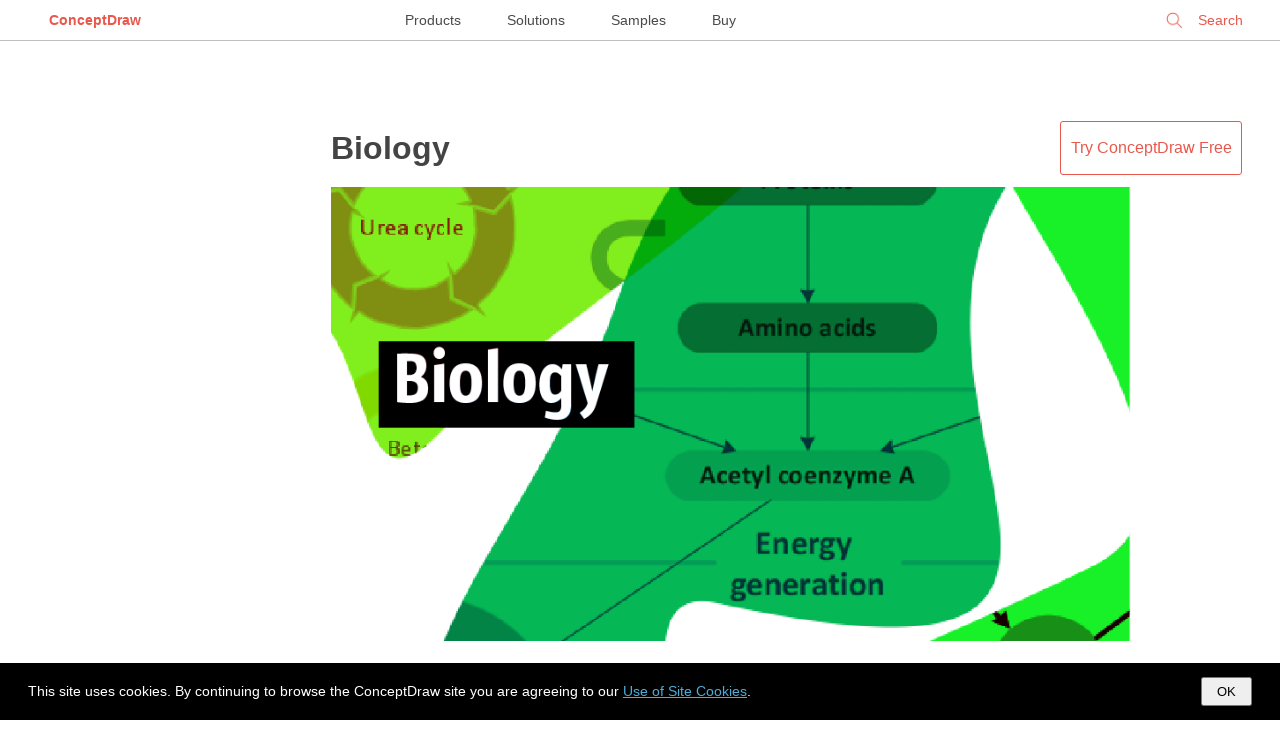

--- FILE ---
content_type: text/html; charset=UTF-8
request_url: https://www.conceptdraw.com/examples/protein-metabolism-diagram
body_size: 4765
content:
<!DOCTYPE html>
<!--[if lt IE 7]>      <html class="no-js lt-ie9 lt-ie8 lt-ie7"> <![endif]-->
<!--[if IE 7]>         <html class="no-js lt-ie9 lt-ie8"> <![endif]-->
<!--[if IE 8]>         <html class="no-js lt-ie9"> <![endif]-->
<!--[if gt IE 8]><!--> <html class="no-js"> <!--<![endif]-->

<!--<html dir="ltr" lang="en-US">-->
<head>

    <meta http-equiv="Content-Type" content="text/html; charset=utf-8"/>
    <title>Biology | Biology Illustration | Biology Drawing Software | Protein Metabolism Diagram</title>
    <meta name="description" content="Biology solution extends ConceptDraw PRO software with samples, templates and libraries containing biological vector symbols, to help you create scientific and educational designs in the field of biology. Protein Metabolism Diagram" />
    <meta name="keywords" content=", Protein Metabolism Diagram" />

    <meta name="generator" content="Drupal 7 (https://drupal.org)" />
    <meta name="viewport" content="width=device-width, initial-scale=1">
	<meta name="robots" content="index,follow" />
	<link rel="canonical" href="https://www.conceptdraw.com/examples/protein-metabolism-diagram">
    <meta property="og:type" content="website" />
    <meta property="og:title" content="Biology | Biology Illustration | Biology Drawing Software | Protein Metabolism Diagram" />
    <meta property="og:description" content="Biology solution extends ConceptDraw PRO software with samples, templates and libraries containing biological vector symbols, to help you create scientific and educational designs in the field of biology. Protein Metabolism Diagram" />
    <meta property="og:site_name" content="https://www.conceptdraw.com" />
    <meta property="og:url" content="https://www.conceptdraw.com/examples/protein-metabolism-diagram" />
    <meta property="og:image" content="" />


	<link rel="stylesheet" href="https://www.conceptdraw.com/examples/scripts/styles/examples_all_mari.css" type="text/css">

</head>
<body id="home">

<!--[if lt IE 7]>
<p class="chromeframe">You are using an outdated browser. <a href="http://browsehappy.com/">Upgrade your browser today</a> or <a href="http://www.google.com/chromeframe/?redirect=true">install Google Chrome Frame</a> to better experience this site.</p>
<![endif]-->


<!--
<div id="header">
	<div id="main_title">
		Examples  <i>| Tips from ConceptDraw Experts and Experienced Users</i>		<br>
		<a class="nav conceptdraw-item" href="/solution-park">ConceptDraw Solution Park</a>
	</div>
</div>
 -->


<div class="menu">
    <div class="menu-left">
        <div class="logo"><a href="https://www.conceptdraw.com">ConceptDraw</a></div>
    </div>
    <div class="menu-center">
        <a href="https://www.conceptdraw.com/products">Products</a>
        <a href="https://www.conceptdraw.com/solution-park">Solutions</a>
        <a href="https://www.conceptdraw.com/samples">Samples</a>
        <a href="https://my.conceptdraw.com/buy/">Buy</a>
    </div>
    <div class="menu-right">


<!--        <div class="signin"><a href="https://my.conceptdraw.com/registration/login.php">Sign In</a></div> -->

        <div class="search">
            <form method="get" action="https://www.conceptdraw.com/search.php" id="searchbox_000893448112670316043:ckg3jdpoqts">
                <input type="hidden" name="cx" value="000893448112670316043:ckg3jdpoqts">
                <input type="hidden" name="cof" value="FORID:11">
                <input type="hidden" name="sa" value="Search">
                <input type="text" autocomplete="on" placeholder="Search" name="q" id="header_search" href="" onClick="javascript:if(this.phSet)this.value=''" onkeydown="javascript:if ( event.keyCode == 27 ) this.value=''"/>
                <span class="search-clear">&#10005;</span>
            </form>

        </div>
    </div>
</div>
<script>
  function setCookie(cname, cvalue, exdays) {
    var d = new Date();
    d.setTime(d.getTime() + (exdays*24*60*60*1000));
    var expires = "expires="+ d.toUTCString();
    document.cookie = cname + "=" + cvalue + ";" + expires + ";path=/;domain=conceptdraw.com";
  }

  function getCookie(cname) {
    var name = cname + "=";
    var decodedCookie = decodeURIComponent(document.cookie);
    var ca = decodedCookie.split(';');
    for(var i = 0; i <ca.length; i++) {
      var c = ca[i];
      while (c.charAt(0) == ' ') {
        c = c.substring(1);
      }
      if (c.indexOf(name) == 0) {
        return c.substring(name.length, c.length);
      }
    }
    return "";
  }
</script>

<div id="cookies-popup" style="
display: none;
background-color: #000 !important;
color: #fff !important;
width: 100% !important;
position: fixed !important;
bottom: 0 !important;
left: 0 !important;
z-index: 99999999999999999999 !important;
line-height: 2em !important;
padding: 1em 2em !important;
box-sizing: border-box !important;
font-size: 14px !important;
font-family: open_sans_regular, 'Open Sans', sans-serif !important;
">
  This site uses cookies. By continuing to browse the ConceptDraw site you are agreeing to our <a href="https://www.conceptdraw.com/helpdesk/use-of-site-cookies" style="
color: #4FACD8;
border: 0 none !important;
text-decoration: underline !important;
">Use of Site Cookies</a>.

  <button style="
  padding: 5px 14px !important;
  float: right !important;
  color: #000 !important;
" onclick="document.getElementById('cookies-popup').style.display = 'none'; setCookie('showCookiePopup', 'dont', 365)">OK</button>

</div>

<script>
  if (getCookie('showCookiePopup') === "") {
    document.getElementById('cookies-popup').style.display = 'block'
  }
</script>



<div class="glance">


    <div id="main_container">


        <!--   <h1 class="page-header"> Protein Metabolism Diagram</h1> -->

   <!--   <div class="block-header">
<div id="bg_rgb">
    <div class="prod_block">
        <div class="title special drawing-tool">
            <div class="header_">
                <h3>Powerful Drawing Solution</h3>
                <span>Diagram your business processes</span>
            </div>
            <div class="logo_">
                <a href="https://www.conceptdraw.com/products" target="_blank">
                <img src="https://www.conceptdraw.com/products/icons/cd/DIAGRAM_color_small.png">
                </a>
            </div>
            <div class="right-block">
                <a href="https://www.youtube.com/watch?v=dzq7PN2A_bk&amp;feature=youtu.be?rel=0" rel="prettyPhoto" target="_blank">
                    <img src="https://www.conceptdraw.com/products/images/watch_video.png"></a>
                <div>
                    <a class="buy" href="https://my.conceptdraw.com/buy/addtocart.php?sku=CDDIAGRAMvXII1-s&amp;cat=single" onclick="_gaq.push(['_trackEvent', 'button', 'click', 'buy_examples'])">BUY</a>
                    <a class="trial" href="https://my.conceptdraw.com/account/downloads.php" onclick="_gaq.push(['_trackEvent', 'button', 'click', 'try_free_examples'])"> TRY IT FREE</a>
                </div>
            </div>
        </div>
    </div>
</div>
      </div> -->




        <div id="content_col" style="margin-top: 50px;">

            <div class="rightCol">
                <div class=""><a href="https://my.conceptdraw.com/account/downloads.php" class="button dark">Try&nbsp;ConceptDraw&nbsp;Free</a></div>
            </div>
            <div class="centerCol">

            


                <div class="item-row spsolution ">
                    <div class="desc-col">
                        <h1>                        <span class="doc-title">

                            <a href="https://www.conceptdraw.com/solution-park/science-education-biology">
                                <img alt="biological image,  biology drawing,  biology symbols" title="biological image,  biology drawing,  biology symbols" src="https://www.conceptdraw.com/solution-park/icons/SCIED_TOOL_BIOLOGY/icon.png" class="img-small">
                                Biology                            </a>
                                                    </span>
                        </h1>
                        <div class="img-col">
                            <a href="https://www.conceptdraw.com/solution-park/science-education-biology"><img alt="biological image,  biology drawing,  biology symbols" title="biological image,  biology drawing,  biology symbols" src="https://www.conceptdraw.com/solution-park/icons/SCIED_TOOL_BIOLOGY/spbanner.png" class="img-big"></a>
                        </div>

                        <div class="desc">
                            Biology solution extends ConceptDraw PRO software with samples, templates and libraries containing biological vector symbols, to help you create scientific and educational designs in the field of biology.                        </div>
                    </div>


                </div><!-- item-row -->


                <div class='pc'></div>
            
                <div class="item-row default">
                                        <div class="desc-col">
                                                <h2>                        <a href="https://www.conceptdraw.com/How-To-Guide/biology-illustration">Biology Illustration</a>
                        </h2>
                        <div class="img-col">
                                                                <a href="https://www.conceptdraw.com/How-To-Guide/biology-illustration" style="display: inline-block">
                                        <img src="https://www.conceptdraw.com/How-To-Guide/picture/Science-Education-Biology-Biochemical-Pathway-Map-Key-Metabolic-Processes.png" alt="Biology Illustration" title="Biology Illustration">
                                    </a>
                                
                        </div>

                        Biology solution offers 3 libraries of ready-to-use predesigned biology symbols and vector clipart to make your biology drawing and biology illustration making fast and easy: Carbohydrate Metabolism Library, Biochemistry of Metabolism Library, Citric Acid Cycle (TCA Cycle) Library.

                        
                    </div>
                    
                </div><!-- item-row -->


                <div class='pc'></div>
            
                <div class="item-row default">
                                        <div class="desc-col">
                                                <h2>                        <a href="https://www.conceptdraw.com/How-To-Guide/biology-drawing-software">Biology Drawing Software</a>
                        </h2>
                        <div class="img-col">
                                                                <a href="https://www.conceptdraw.com/How-To-Guide/biology-drawing-software" style="display: inline-block">
                                        <img src="https://www.conceptdraw.com/How-To-Guide/picture/Biology-Drawing-Software.png" alt="Biology Drawing Software" title="Biology Drawing Software">
                                    </a>
                                
                        </div>

                        Biology is incredibly interesting and useful natural science which studies all living things on the earth (people, animals, plants), structure, functions, interactions, evolution of living organisms. Biologists of the whole world use actively illustrations and drawings in your science and education activity. To facilitate their task of biology drawing, ConceptDraw PRO diagramming and vector drawing software was extended with Biology solution from the Science and Education area. Now, ConceptDraw PRO is a powerful biology drawing software.

                        
                    </div>
                    
                </div><!-- item-row -->


                <div class='pc'></div>
            
                <div class="item-row default">
                                        <div class="desc-col">
                                                <h2>                        <a href="https://www.conceptdraw.com/How-To-Guide/chemistry-drawing-software">Chemistry Drawing Software</a>
                        </h2>
                        <div class="img-col">
                                                                <a href="https://www.conceptdraw.com/How-To-Guide/chemistry-drawing-software" style="display: inline-block">
                                        <img src="https://www.conceptdraw.com/How-To-Guide/picture/Chemistry-Drawing-Software.png" alt="Chemistry Drawing Software" title="Chemistry Drawing Software">
                                    </a>
                                
                        </div>

                        ConceptDraw PRO extended with Chemistry solution from the Science and Education area is a powerful chemistry drawing software that provides the useful tools to help you design all kinds of chemistry drawings and illustrations, chemical schemes and diagrams of formulas, reaction schemes and lab set-ups of any complexity.

                        
                    </div>
                    
                </div><!-- item-row -->


                <div class='pc'></div>
            </div>
                <div class="leftCol"></div>

                

                        <div id="see_also" style="display: table;width: 100%;">
                            <!--		<div class="label"><span>See also</span></div>-->
                            <div style="
position:absolute;
margin-left: 0;
" class="footerend">
                                <div class="btndownload">
                                    <a href="https://www.conceptdraw.com/GetFree21Trial.php">
                                        <span id="firstline">Download ConceptDraw PRO</span><br>
                                        <span id="secondline">Free 21 Trial for Mac and PC</span>
                                    </a>
                                </div>
                                <div class="btnbuy"><a href="https://my.conceptdraw.com/buy/catalog.php">Buy Now</a></div>
                            </div>
                            <div style="margin: 2em auto;" class="multy-col-list-wrapper">
                                <ul>
                                    <li><a target='_blank' href="https://www.conceptdraw.com/examples/metabolism-of-proteins-in-flow-chart"> Metabolism  Of  Proteins  In Flow  Chart </a><br></li><li><a target='_blank' href="https://www.conceptdraw.com/examples/diagram-of-protein-cycle-or-metabolism-of-protein"> Diagram  Of  Protein  Cycle Or  Metabolism  Of  Protein </a><br></li><li><a target='_blank' href="https://www.conceptdraw.com/examples/diagramatic-relationship-between-protein-metabolism-and-krebs-cycle"> Diagramatic  Relationship Between  Protein Metabolism  And Krebs</a><br></li><li><a target='_blank' href="https://www.conceptdraw.com/examples/protein-metabolism-flow-chart"> Protein Metabolism  Flow  Chart </a><br></li><li><a target='_blank' href="https://www.conceptdraw.com/examples/fat-protein-metabolism-flow-chart">Design elements - TCA cycle | Fat  Protein Metabolism  Flow  Chart </a><br></li><li><a target='_blank' href="https://www.conceptdraw.com/examples/chart-showing-protein-catabolism"> Chart  Showing  Protein Catabolism </a><br></li><li><a target='_blank' href="https://www.conceptdraw.com/examples/simple-diagram-of-protein-metabolism">Simple  Diagram  Of  Protein Metabolism </a><br></li><li><a target='_blank' href="https://www.conceptdraw.com/examples/interrelationship-of-carbohydrate-fat-and-protein-metabolism-flow-chart">Interrelationship Of Carbohydrate Fat And  Protein Metabolism  Flow ...</a><br></li><li><a target='_blank' href="https://www.conceptdraw.com/examples/protein-catabolism"> Catabolism schematic  - Biochemical  diagram  | Biology | Biology ...</a><br></li><li><a target='_blank' href="https://www.conceptdraw.com/examples/protein-metabolism-in-body-flow-chart"> Protein Metabolism  In Body Flow  Chart </a><br></li><li><a target='_blank' href="https://www.conceptdraw.com/examples/metabolism-protein-catabolism"> Metabolic pathway  map - Biochemical  diagram  | Biology ...</a><br></li><li><a target='_blank' href="https://www.conceptdraw.com/examples/flow-chart-of-protein-metabolism">Flow  Chart  Of  Protein Metabolism </a><br></li><li><a target='_blank' href="https://www.conceptdraw.com/examples/charts-on-protein-metabolism">Charts On  Protein Metabolism </a><br></li><li><a target='_blank' href="https://www.conceptdraw.com/examples/protein-metabolism-biochemistry-mindmap"> Protein Metabolism  Biochemistry Mindmap</a><br></li><li><a target='_blank' href="https://www.conceptdraw.com/examples/interrelationship-between-carbohydrate-protein-and-fat-metabolism-flow-chart">Interrelationship Between Carbohydrate  Protein  And Fat  Metabolism  ...</a><br></li><li><a target='_blank' href="https://www.conceptdraw.com/examples/discuss-the-interrelationship-between-carbohydrate-protein-and-fat-metabolism">Discuss The Interrelationship Between Carbohydrate  Protein  And ...</a><br></li><li><a target='_blank' href="https://www.conceptdraw.com/examples/diagram-of-protein-metabolism"> Diagram  Of  Protein Metabolism </a><br></li><li><a target='_blank' href="https://www.conceptdraw.com/examples/schemic-diagram-of-protein-metabolism">Schemic  Diagram  Of  Protein Metabolism </a><br></li><li><a target='_blank' href="https://www.conceptdraw.com/examples/simple-protein-metabolism-flowchart">Biology Drawing Software | Biology | Simple  Protein Metabolism  ...</a><br></li><li><a target='_blank' href="https://www.conceptdraw.com/examples/proteins"> Catabolism schematic  - Biochemical  diagram  | Genomics |  Metabolic  ...</a><br></li>                                </ul>
                            </div><!-- multy-col-list-wrapper -->
                                                    </div>


			<script async src="https://pagead2.googlesyndication.com/pagead/js/adsbygoogle.js?client=ca-pub-2748632115539198" crossorigin="anonymous"></script>


                        
                        <div class="social_buttons">
                            <a href="https://www.facebook.com/conceptdrawsoft/" target="_blank">
                                <img width="32" height="32" alt="ConceptDraw on Facebook" src="https://www.conceptdraw.com/images/email/meow01.png"/>
                            </a>
                            <a href="https://twitter.com/CSO_ConceptDraw" target="_blank">
                                <img width="32" height="32" alt="ConceptDraw on Twitter" src="https://www.conceptdraw.com/images/email/meow02.png"/>
                            </a>
                            <a href="https://www.linkedin.com/company/computer-systems-odessa" target="_blank">
                                <img width="32" height="32" alt="ConceptDraw on LinkedIn" src="https://www.conceptdraw.com/images/email/meow03.png"/>
                            </a>
                            <a href="https://www.pinterest.com/conceptdraw/" target="_blank">
                                <img width="32" height="32" alt="ConceptDraw on Pinterest" src="https://www.conceptdraw.com/images/email/meow04.png"/>
                            </a>
                            <a href="https://www.youtube.com/user/CSOdessa" target="_blank">
                                <img width="32" height="32" alt="ConceptDraw on YouTube" src="https://www.conceptdraw.com/images/email/meow06.png"/>
                            </a>
                        </div>

                    
            </div>
        </div>
    </div> <!-- Glance -->
    


    <footer role="contentinfo">
        <div id="footer" role="contentinfo">
            <div class="footer_links_left">	<p>CS Odessa</p> Plan. Do. Communicate.</div>
            <div class="footer_links_right">
                <a class="foo_links" href="https://www.conceptdraw.com/products/contact-us">Contact Us</a>
                <a class="foo_links" href="https://helpdesk.conceptdraw.com/ticket.php">Feedback</a>
                <a class="foo_links" href="https://www.conceptdraw.com/products/eula">EULA</a>
                <a class="foo_links" href="https://www.conceptdraw.com/products/privacy">Privacy</a>
                <a class="foo_links" href="https://www.conceptdraw.com/products/tou">TOU</a>
                <p> &copy; 1993 &mdash; 2026 CS Odessa Corp. </p>
            </div>
    </footer>


    </body>

    	

    </html>

    

--- FILE ---
content_type: text/html; charset=utf-8
request_url: https://www.google.com/recaptcha/api2/aframe
body_size: 248
content:
<!DOCTYPE HTML><html><head><meta http-equiv="content-type" content="text/html; charset=UTF-8"></head><body><script nonce="mUi-4H9wD11lR56ix8Gy8w">/** Anti-fraud and anti-abuse applications only. See google.com/recaptcha */ try{var clients={'sodar':'https://pagead2.googlesyndication.com/pagead/sodar?'};window.addEventListener("message",function(a){try{if(a.source===window.parent){var b=JSON.parse(a.data);var c=clients[b['id']];if(c){var d=document.createElement('img');d.src=c+b['params']+'&rc='+(localStorage.getItem("rc::a")?sessionStorage.getItem("rc::b"):"");window.document.body.appendChild(d);sessionStorage.setItem("rc::e",parseInt(sessionStorage.getItem("rc::e")||0)+1);localStorage.setItem("rc::h",'1769116766043');}}}catch(b){}});window.parent.postMessage("_grecaptcha_ready", "*");}catch(b){}</script></body></html>